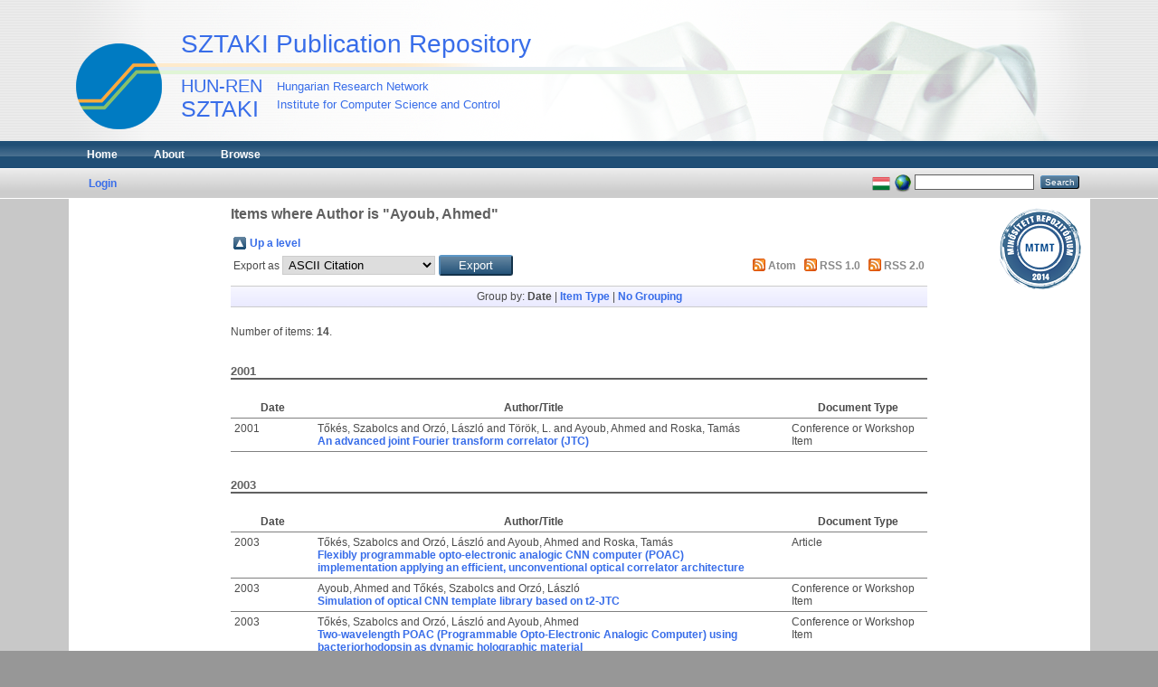

--- FILE ---
content_type: text/html; charset=utf-8
request_url: https://eprints.sztaki.hu/view/creators/Ayoub=3AAhmed=3A=3A.html
body_size: 3635
content:
<!DOCTYPE html PUBLIC "-//W3C//DTD XHTML 1.0 Transitional//EN" "http://www.w3.org/TR/xhtml1/DTD/xhtml1-transitional.dtd">
<html xmlns="http://www.w3.org/1999/xhtml">
  <head>
    <meta http-equiv="X-UA-Compatible" content="IE=edge" />
    <title>Items where Author is "Ayoub, Ahmed" - SZTAKI Publication Repository</title>
    <link rel="icon" href="/favicon.ico" type="image/x-icon" />
    <link rel="shortcut icon" href="/favicon.ico" type="image/x-icon" />
    <link rel="Top" href="https://eprints.sztaki.hu/" />
    <link rel="Sword" href="https://eprints.sztaki.hu/sword-app/servicedocument" />
    <link rel="SwordDeposit" href="https://eprints.sztaki.hu/id/contents" />
    <link rel="Search" type="text/html" href="http:///cgi/search" />
    <link rel="Search" type="application/opensearchdescription+xml" href="http:///cgi/opensearchdescription" />
    <script type="text/javascript">
// <![CDATA[
var eprints_http_root = "https:\/\/eprints.sztaki.hu";
var eprints_http_cgiroot = "https:\/\/eprints.sztaki.hu\/cgi";
var eprints_oai_archive_id = "eprints.sztaki.hu";
var eprints_logged_in = false;
// ]]></script>
    <style type="text/css">.ep_logged_in { display: none }</style>
    <link rel="stylesheet" type="text/css" href="/style/auto-3.3.12.css" />
    <script type="text/javascript" src="/javascript/auto-3.3.12.js"><!--padder--></script>
    <!--[if lte IE 6]>
        <link rel="stylesheet" type="text/css" href="/style/ie6.css" />
   <![endif]-->
    <meta name="Generator" content="EPrints 3.3.12" />
    <meta http-equiv="Content-Type" content="text/html; charset=UTF-8" />
    <meta http-equiv="Content-Language" content="en" />
    
  </head>
  <body class="inner">
    
    <div role="banner" id="header_container">
      <div id="header"><p id="headerltitle"><a href="https://eprints.sztaki.hu">SZTAKI Publication Repository</a></p>
        <div id="headerlines"></div>
        <a href="http://www.sztaki.hu/">
            <img width="95" height="95" border="0" alt="SZTAKI" id="sztakilogo" src="/images/sztaki_logo_2.png" />
        </a>
        <h1>
            <a href="http://www.sztaki.hu/">
                <span class="lfont1">HUN-REN</span>
                <span class="lfont2">SZTAKI</span>
                <span class="sfont1">Hungarian Research Network</span>
                <span class="sfont2">Institute for Computer Science and Control</span>
            </a>
        </h1>
      </div>
    </div>
    <div class="ep_tm_header ep_noprint">
      <div id="mainhead_container">
        <div id="mainhead_outer">
          <div id="mainstripe" role="navigation">
            <ul class="ep_tm_menu">
              <li>
                <a href="https://eprints.sztaki.hu">
                  Home
                </a>
              </li>
              <li>
                <a href="https://eprints.sztaki.hu/information.html">
                  About
                </a>
              </li>
              <li>
                <a href="https://eprints.sztaki.hu/view/" menu="ep_tm_menu_browse">
                  Browse
                </a>
                <ul id="ep_tm_menu_browse" style="display:none;">
                  <li>
                    <a href="https://eprints.sztaki.hu/view/year/">
                      Browse by 
                      Year
                    </a>
                  </li>
                  <li>
                    <a href="https://eprints.sztaki.hu/view/divisions/">
                      Browse by 
                      Division
                    </a>
                  </li>
                  <li>
                    <a href="https://eprints.sztaki.hu/view/creators/">
                      Browse by 
                      Author
                    </a>
                  </li>
                  <li>
                    <a href="https://eprints.sztaki.hu/view/subjects/">
                      Browse by 
                      Subject
                    </a>
                  </li>                  
                </ul>
              </li>
            </ul>
          </div>
        </div>
      </div>
      <div id="mainsub_container">
        <div id="mainsub_outer">
          <table class="ep_tm_searchbar">
            <tr>
              <td align="left">
                <ul class="ep_tm_key_tools" id="ep_tm_menu_tools"><li><a href="https://eprints.sztaki.hu/cgi/users/home">Login</a></li></ul>
              </td>
              <td align="right" style="white-space: nowrap">
                <div id="ep_tm_languages"><a href="/cgi/set_lang?lang=hu&amp;referrer=https%3A%2F%2Feprints.sztaki.hu%2Fview%2Fcreators%2FAyoub%3D3AAhmed%3D3A%3D3A.html" title="Magyar"><img src="/images/flags/hu.png" align="top" border="0" alt="Magyar" /></a><a href="/cgi/set_lang?referrer=https%3A%2F%2Feprints.sztaki.hu%2Fview%2Fcreators%2FAyoub%3D3AAhmed%3D3A%3D3A.html" title="Clear Cookie - decide language by browser settings"><img src="/images/flags/aero.png" align="top" border="0" alt="Clear Cookie - decide language by browser settings" /></a></div>
                <form method="get" accept-charset="utf-8" action="https://eprints.sztaki.hu/cgi/search" style="display:inline">
                  <input class="ep_tm_searchbarbox" size="20" type="text" name="q" />
                  <input class="ep_tm_searchbarbutton" value="Search" type="submit" name="_action_search" />
                  <input type="hidden" name="_action_search" value="Search" />
                  <input type="hidden" name="_order" value="bytitle" />
                  <input type="hidden" name="basic_srchtype" value="ALL" />
                  <input type="hidden" name="_satisfyall" value="ALL" />
                </form>
              </td>
            </tr>
          </table>
        </div>
      </div>
    </div>
    <div id="content_container">
      <div id="contentouter">
        <div id="content">
            <div id="mtmtstamp" style="float:right;">
                <a href="https://www.mtmt.hu/minositett-repozitoriumok"><img src="/images/mtmt_repo_minbizt.png" width="90" height="90" style="padding:10px;" title="MTMT Certified Repository" /></a>
            </div>
          <div class="ep_tm_page_content">
            <h1 class="ep_tm_pagetitle">
              Items where Author is "<span class="person_name">Ayoub, Ahmed</span>"
            </h1>
            <table><tr><td><a href="./"><img src="/style/images/multi_up.png" border="0" /></a></td><td><a href="./">Up a level</a></td></tr></table><form method="get" accept-charset="utf-8" action="https://eprints.sztaki.hu/cgi/exportview">
<table width="100%"><tr>
  <td align="left">Export as <select name="format"><option value="Text">ASCII Citation</option><option value="BibTeX">BibTeX</option><option value="DC">Dublin Core</option><option value="DC_Ext">Dublin Core</option><option value="XML">EP3 XML</option><option value="EndNote">EndNote</option><option value="Grid">Grid (abstract)</option><option value="HTML">HTML Citation</option><option value="JSON">JSON</option><option value="METS">METS</option><option value="CSV">Multiline CSV</option><option value="MyCiteXML">MyCite XML</option><option value="Ids">Object IDs</option><option value="ContextObject">OpenURL ContextObject</option><option value="RDFNT">RDF+N-Triples</option><option value="RDFN3">RDF+N3</option><option value="RDFXML">RDF+XML</option><option value="Refer">Refer</option><option value="RIS">Reference Manager</option></select><input name="_action_export_redir" type="submit" value="Export" class="ep_form_action_button" /><input name="view" id="view" value="creators" type="hidden" /><input name="values" id="values" value="Ayoub=3AAhmed=3A=3A" type="hidden" /></td>
  <td align="right"> <span class="ep_search_feed"><a href="https://eprints.sztaki.hu/cgi/exportview/creators/Ayoub=3AAhmed=3A=3A/Atom/Ayoub=3AAhmed=3A=3A.xml"><img src="/style/images/feed-icon-14x14.png" alt="[feed]" border="0" /></a> <a href="https://eprints.sztaki.hu/cgi/exportview/creators/Ayoub=3AAhmed=3A=3A/Atom/Ayoub=3AAhmed=3A=3A.xml">Atom</a></span> <span class="ep_search_feed"><a href="https://eprints.sztaki.hu/cgi/exportview/creators/Ayoub=3AAhmed=3A=3A/RSS/Ayoub=3AAhmed=3A=3A.rss"><img src="/style/images/feed-icon-14x14.png" alt="[feed]" border="0" /></a> <a href="https://eprints.sztaki.hu/cgi/exportview/creators/Ayoub=3AAhmed=3A=3A/RSS/Ayoub=3AAhmed=3A=3A.rss">RSS 1.0</a></span> <span class="ep_search_feed"><a href="https://eprints.sztaki.hu/cgi/exportview/creators/Ayoub=3AAhmed=3A=3A/RSS2/Ayoub=3AAhmed=3A=3A.xml"><img src="/style/images/feed-icon-14x14.png" alt="[feed]" border="0" /></a> <a href="https://eprints.sztaki.hu/cgi/exportview/creators/Ayoub=3AAhmed=3A=3A/RSS2/Ayoub=3AAhmed=3A=3A.xml">RSS 2.0</a></span></td>
</tr>
<tr>
  <td align="left" colspan="2">
    
  </td>
</tr>
</table>

</form><div class="ep_view_page ep_view_page_view_creators"><div class="ep_view_group_by">Group by: <span class="ep_view_group_by_current">Date</span> | <a href="Ayoub=3AAhmed=3A=3A.type.html">Item Type</a> | <a href="Ayoub=3AAhmed=3A=3A.default.html">No Grouping</a></div><div class="ep_view_jump ep_view_creators_date_jump"></div><div class="ep_view_blurb">Number of items: <strong>14</strong>.</div><a name="group_2001"></a><h2>2001</h2><table class="browse-sztaki"><tr><th>Date</th><th>Author/Title</th><th></th><th>Document Type</th></tr><tr><td class="year">2001</td><td class="title"><span class="person_name">Tőkés, Szabolcs</span> and <span class="person_name">Orzó, László</span> and <span class="person_name">Török, L.</span> and <span class="person_name">Ayoub, Ahmed</span> and <span class="person_name">Roska, Tamás</span><br /><a href="https://eprints.sztaki.hu/2712/">An advanced joint Fourier transform correlator (JTC)</a></td><td class="file"></td><td class="type">Conference or Workshop Item</td></tr></table><a name="group_2003"></a><h2>2003</h2><table class="browse-sztaki"><tr><th>Date</th><th>Author/Title</th><th></th><th>Document Type</th></tr><tr><td class="year">2003</td><td class="title"><span class="person_name">Tőkés, Szabolcs</span> and <span class="person_name">Orzó, László</span> and <span class="person_name">Ayoub, Ahmed</span> and <span class="person_name">Roska, Tamás</span><br /><a href="https://eprints.sztaki.hu/3070/">Flexibly programmable opto-electronic analogic CNN computer (POAC) implementation applying an efficient, unconventional optical correlator architecture</a></td><td class="file"></td><td class="type">Article</td></tr><tr><td class="year">2003</td><td class="title"><span class="person_name">Ayoub, Ahmed</span> and <span class="person_name">Tőkés, Szabolcs</span> and <span class="person_name">Orzó, László</span><br /><a href="https://eprints.sztaki.hu/3396/">Simulation of optical CNN template library based on t2-JTC</a></td><td class="file"></td><td class="type">Conference or Workshop Item</td></tr><tr><td class="year">2003</td><td class="title"><span class="person_name">Tőkés, Szabolcs</span> and <span class="person_name">Orzó, László</span> and <span class="person_name">Ayoub, Ahmed</span><br /><a href="https://eprints.sztaki.hu/3353/">Two-wavelength POAC (Programmable Opto-Electronic Analogic Computer) using bacteriorhodopsin as dynamic holographic material</a></td><td class="file"></td><td class="type">Conference or Workshop Item</td></tr><tr><td class="year">2003</td><td class="title"><span class="person_name">Ayoub, Ahmed</span> and <span class="person_name">Tőkés, Szabolcs</span> and <span class="person_name">Orzó, László</span><br /><a href="https://eprints.sztaki.hu/3397/">A study of correlation process of a modified JTC for optical CNN</a></td><td class="file"></td><td class="type">Conference or Workshop Item</td></tr></table><a name="group_2004"></a><h2>2004</h2><table class="browse-sztaki"><tr><th>Date</th><th>Author/Title</th><th></th><th>Document Type</th></tr><tr><td class="year">2004</td><td class="title"><span class="person_name">Ayoub, Ahmed</span> and <span class="person_name">Tőkés, Szabolcs</span> and <span class="person_name">Orzó, László</span> and <span class="person_name">Roska, Tamás</span><br /><a href="https://eprints.sztaki.hu/3750/">Evolution of the programmable optical array computer (POAC)</a></td><td class="file"></td><td class="type">Conference or Workshop Item</td></tr><tr><td class="year">2004</td><td class="title"><span class="person_name">Tőkés, Szabolcs</span> and <span class="person_name">Orzó, László</span> and <span class="person_name">Ayoub, Ahmed</span> and <span class="person_name">Roska, Tamás</span><br /><a href="https://eprints.sztaki.hu/3701/">Laptop POAC: a compact optical implementation of CNN-UM</a></td><td class="file"></td><td class="type">Conference or Workshop Item</td></tr><tr><td class="year">2004</td><td class="title"><span class="person_name">Tőkés, Szabolcs</span> and <span class="person_name">Orzó, László</span> and <span class="person_name">Ayoub, Ahmed</span> and <span class="person_name">Roska, Tamás</span><br /><a href="https://eprints.sztaki.hu/3700/">POAC (programmable optical array computer) applied for target recognition and tracking</a></td><td class="file"></td><td class="type">Conference or Workshop Item</td></tr><tr><td class="year">2004</td><td class="title"><span class="person_name">Ayoub, Ahmed</span> and <span class="person_name">Tőkés, Szabolcs</span><br /><a href="https://eprints.sztaki.hu/3749/">The first version of the optical programmable array/analogic computer (POAC) template library</a></td><td class="file"></td><td class="type">Conference or Workshop Item</td></tr><tr><td class="year">2004</td><td class="title"><span class="person_name">Ayoub, Ahmed</span> and <span class="person_name">Tőkés, Szabolcs</span> and <span class="person_name">Orzó, László</span><br /><a href="https://eprints.sztaki.hu/3751/">A review of the programmable optical array computer (POAC). (Research report of the Analogical and Neural Computing Laboratory DNS-2-2004)</a></td><td class="file"></td><td class="type">Book</td></tr></table><a name="group_2005"></a><h2>2005</h2><table class="browse-sztaki"><tr><th>Date</th><th>Author/Title</th><th></th><th>Document Type</th></tr><tr><td class="year">2005</td><td class="title"><span class="person_name">Ayoub, Ahmed</span> and <span class="person_name">Orzó, László</span> and <span class="person_name">Tőkés, Szabolcs</span><br /><a href="https://eprints.sztaki.hu/4115/">POAC: optical computer for large data sets</a></td><td class="file"></td><td class="type">Article</td></tr><tr><td class="year">2005</td><td class="title"><span class="person_name">Ayoub, Ahmed</span> and <span class="person_name">Tőkés, Szabolcs</span><br /><a href="https://eprints.sztaki.hu/4116/">A new CNN template for POAC peak enhancement</a></td><td class="file"></td><td class="type">Conference or Workshop Item</td></tr></table><a name="group_2006"></a><h2>2006</h2><table class="browse-sztaki"><tr><th>Date</th><th>Author/Title</th><th></th><th>Document Type</th></tr><tr><td class="year">2006</td><td class="title"><span class="person_name">Ayoub, Ahmed</span> and <span class="person_name">Tőkés, Szabolcs</span> and <span class="person_name">Orzó, László</span><br /><a href="https://eprints.sztaki.hu/4757/">Optical cellular wave computer implementation and programming</a></td><td class="file"></td><td class="type">Conference or Workshop Item</td></tr><tr><td class="year">2006</td><td class="title"><span class="person_name">Tőkés, Szabolcs</span> and <span class="person_name">Orzó, László</span> and <span class="person_name">Ayoub, Ahmed</span><br /><a href="https://eprints.sztaki.hu/4756/">Programmable OASLM as a novel sensing celllular computer</a></td><td class="file"></td><td class="type">Conference or Workshop Item</td></tr></table><div class="ep_view_timestamp">This list was generated on <strong>Fri Jan 16 03:06:14 2026 CET</strong>.</div></div>
          </div>
        </div>
      </div>
    </div>
    <div id="footer_container">
      <div id="footer_outer">
        <div id="footer" class="ep_noprint">
          <div class="ep_tm_eprints_logo">
            <a href="http://eprints.org/software/">
              <img alt="EPrints Logo" src="/images/eprintslogo.gif" />
            </a>
          </div>
          <div>SZTAKI Publication Repository is powered by <em><a href="http://eprints.org/software/">EPrints 3</a></em> which is developed by the <a href="http://www.ecs.soton.ac.uk/">School of Electronics and Computer Science</a> at the University of Southampton. <a href="https://eprints.sztaki.hu/eprints/">More information and software credits</a>.</div>
        </div>
      </div>
    </div>
  </body>
</html>